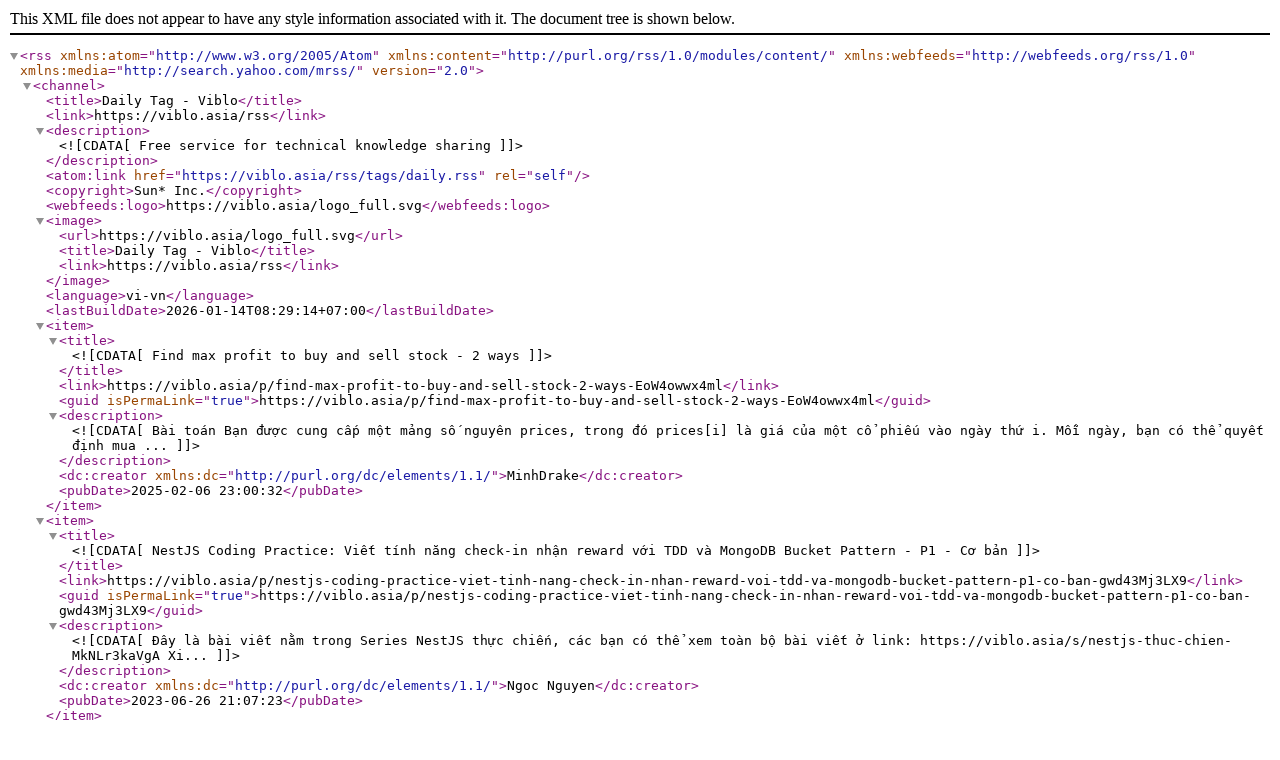

--- FILE ---
content_type: application/xml; charset=utf-8
request_url: https://viblo.asia/rss/tags/daily.rss
body_size: 1170
content:
<?xml version="1.0" encoding="UTF-8" ?>
<rss
    version="2.0"
    xmlns:atom="http://www.w3.org/2005/Atom"
    xmlns:content="http://purl.org/rss/1.0/modules/content/"
    xmlns:webfeeds="http://webfeeds.org/rss/1.0"
    xmlns:media="http://search.yahoo.com/mrss/"
    >
    <channel>
        <title>Daily Tag - Viblo</title>
        <link>https://viblo.asia/rss</link>
        <description><![CDATA[Free service for technical knowledge sharing]]></description>
        <atom:link href="https://viblo.asia/rss/tags/daily.rss" rel="self"></atom:link>
                <copyright>Sun* Inc.</copyright>
                                                <webfeeds:logo>https://viblo.asia/logo_full.svg</webfeeds:logo>
        <image>
            <url>https://viblo.asia/logo_full.svg</url>
            <title>Daily Tag - Viblo</title>
            <link>https://viblo.asia/rss</link>
        </image>
                                <language>vi-vn</language>
        <lastBuildDate>2026-01-14T08:29:14+07:00</lastBuildDate>
                <item>
            <title><![CDATA[Find max profit to buy and sell stock - 2 ways]]></title>
                        <link>https://viblo.asia/p/find-max-profit-to-buy-and-sell-stock-2-ways-EoW4owwx4ml</link>
            <guid isPermaLink="true">https://viblo.asia/p/find-max-profit-to-buy-and-sell-stock-2-ways-EoW4owwx4ml</guid>
            <description><![CDATA[Bài toán
Bạn được cung cấp một mảng số nguyên prices, trong đó prices[i] là giá của một cổ phiếu vào ngày thứ i.

Mỗi ngày, bạn có thể quyết định mua ...]]></description>
                        <dc:creator xmlns:dc="http://purl.org/dc/elements/1.1/">MinhDrake</dc:creator>
            <pubDate>2025-02-06 23:00:32</pubDate>
                                                                                                        </item>
                <item>
            <title><![CDATA[NestJS Coding Practice: Viết tính năng check-in nhận reward với TDD và MongoDB Bucket Pattern - P1 - Cơ bản]]></title>
                        <link>https://viblo.asia/p/nestjs-coding-practice-viet-tinh-nang-check-in-nhan-reward-voi-tdd-va-mongodb-bucket-pattern-p1-co-ban-gwd43Mj3LX9</link>
            <guid isPermaLink="true">https://viblo.asia/p/nestjs-coding-practice-viet-tinh-nang-check-in-nhan-reward-voi-tdd-va-mongodb-bucket-pattern-p1-co-ban-gwd43Mj3LX9</guid>
            <description><![CDATA[Đây là bài viết nằm trong Series NestJS thực chiến, các bạn có thể xem toàn bộ bài viết ở link: https://viblo.asia/s/nestjs-thuc-chien-MkNLr3kaVgA

Xi...]]></description>
                        <dc:creator xmlns:dc="http://purl.org/dc/elements/1.1/">Ngoc Nguyen</dc:creator>
            <pubDate>2023-06-26 21:07:23</pubDate>
                                                                                                        </item>
                <item>
            <title><![CDATA[Một ngày của tôi có những gì (NON TECH)]]></title>
                        <link>https://viblo.asia/p/mot-ngay-cua-toi-co-nhung-gi-non-tech-63vKjW7xZ2R</link>
            <guid isPermaLink="true">https://viblo.asia/p/mot-ngay-cua-toi-co-nhung-gi-non-tech-63vKjW7xZ2R</guid>
            <description><![CDATA[
Một ngày của tôi có những gì

Chào các bạn thân mến, như thường lệ dành cho bạn nào chưa biết mình, thì mình là Hoàng, hiện đang là dev quèn, đôi lúc...]]></description>
                        <dc:creator xmlns:dc="http://purl.org/dc/elements/1.1/">Hoàng Phạm Ngọc</dc:creator>
            <pubDate>2021-10-16 14:12:25</pubDate>
                                                                                                        </item>
            </channel>
</rss>
